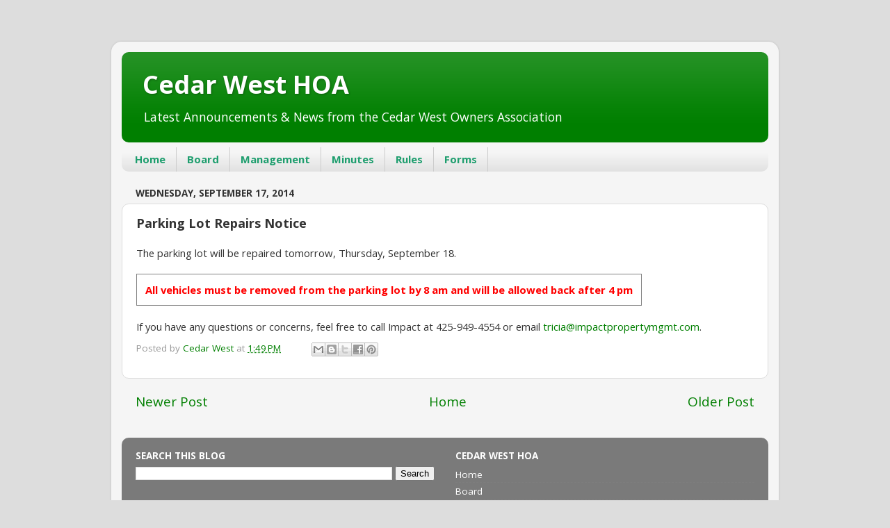

--- FILE ---
content_type: text/plain
request_url: https://www.google-analytics.com/j/collect?v=1&_v=j102&a=1937533981&t=pageview&_s=1&dl=https%3A%2F%2Fblog.cedarwest.org%2F2014%2F09%2Fparking-lot-repairs-notice.html&ul=en-us%40posix&dt=Cedar%20West%20HOA%3A%20Parking%20Lot%20Repairs%20Notice&sr=1280x720&vp=1280x720&_u=IEBAAEABAAAAACAAI~&jid=2121571123&gjid=160678409&cid=1629325633.1763800136&tid=UA-24152774-1&_gid=483666871.1763800136&_r=1&_slc=1&z=1892947161
body_size: -451
content:
2,cG-0W2X4QX5D7